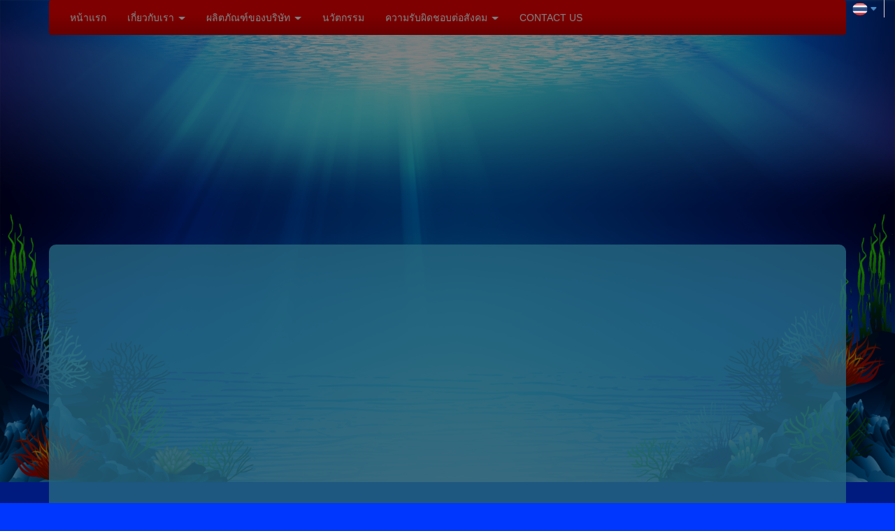

--- FILE ---
content_type: text/html; charset=utf-8
request_url: https://www.trangseafood.com/FilesRender/GetAccessToken
body_size: 33
content:
qSbip3CeAkGpIczvyhhszP433aFHzBUmQdmmJEUYFInkT5pZ0C_AFO0iMfDvgio0NppbgOJ5Q7PZRqNF7GcP9Yd1tJU1:gB-cWT6B3uyX3It1sKGJSC849iWj9QRjoA619IAJNhJ_yA0kjrHn9M4gDrPgq-xGL_wLSh1gdTHksawRZGtgHT8MNu01

--- FILE ---
content_type: text/html; charset=utf-8
request_url: https://www.trangseafood.com/FilesRender/RenderPartialFile?id=549cc4bc36d426fc0a931b80&manage=false&admin=false&pageid=5b3458fd2d6cca94a9ebb8c3&DomainID=5b3458e82d6cca94a9ebb7ca&masterPageID=
body_size: 55
content:

<div class="container">
<div class="itopplus-main">
    <section >    
        <div class="row margin">
	               <div class="col-md-12 contentbody  padding">
                <div positionindex="2" id="pos2" ></div>
            </div>
        </div>
    </section>
</div>
    <footer class="itopplus-footer">
        <div class="row margin">
            <div class="col-md-12 padding">
                <div positionindex="3" id="pos3"  ></div>
            </div>
        </div>
    </footer>

</div>

--- FILE ---
content_type: text/css; charset=utf-8
request_url: https://www.trangseafood.com/customstyle.css?allot=1770078582.02087
body_size: -41
content:
.itopplus-background {
background-image:none;background-color :rgba(0, 55, 255, 1);
}




--- FILE ---
content_type: text/css
request_url: https://resource1.itopplus.com/ShareDrive/Template/549cc4bc36d426fc0a931b80/css/main.css
body_size: -94
content:
.itopplus-background{background-size:100% auto;background-position:top center;margin:0;background-image:url(../image/thaitopfish.jpg)!important;background-repeat:no-repeat!important;background-attachment:fixed!important}.itopplus-main{border-radius:10px;-moz-border-radius:10px;-webkit-border-radius:10px;margin-top:0;background-color:#4cceff;background:rgba(76,206,255,.8)}.itopplus-menu{font-family:TAHOMA;color:#fff;font-size:1pc;background-color:#3cd8d9}.itopplus-footer{font-family:tahoma;color:#fff}@media only screen and (min-width :1024px){.center-layout{width:995px;height:auto;margin:0 auto}}@media only screen and (min-width :1366px){.center-layout{width:855pt;height:auto;margin:0 auto}}